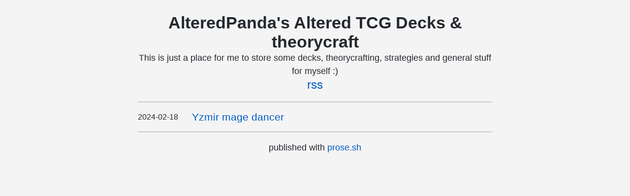

--- FILE ---
content_type: text/html; charset=utf-8
request_url: https://alteredpanda.prose.sh/
body_size: 768
content:

<!doctype html>
<html lang="en">
    <head>
        <meta charset='utf-8'>
        <meta name="viewport" content="width=device-width, initial-scale=1" />
        <title>AlteredPanda&#39;s Altered TCG Decks &amp; theorycraft</title>

        <meta name="keywords" content="blog, blogging, write, writing, hackers, developers, terminal" />

        

<link rel="icon" type="image/png" sizes="16x16" href="/favicon-16x16.png">


<meta name="description" content="This is just a place for me to store some decks, theorycrafting, strategies and general stuff for myself :)" />

<meta property="og:type" content="website">
<meta property="og:site_name" content="prose.sh">
<meta property="og:url" content="https://alteredpanda.prose.sh">
<meta property="og:title" content="AlteredPanda&#39;s Altered TCG Decks &amp; theorycraft">
<meta property="og:description" content="This is just a place for me to store some decks, theorycrafting, strategies and general stuff for myself :)">


<meta property="og:image:width" content="300" />
<meta property="og:image:height" content="300" />
<meta itemprop="image" content="https://prose.sh/card.png" />
<meta property="og:image" content="https://prose.sh/card.png" />

<meta name="twitter:image" content="https://prose.sh/card.png" />



<meta property="twitter:card" content="summary">

<meta property="twitter:url" content="https://alteredpanda.prose.sh">
<meta property="twitter:title" content="AlteredPanda&#39;s Altered TCG Decks &amp; theorycraft">
<meta property="twitter:description" content="This is just a place for me to store some decks, theorycrafting, strategies and general stuff for myself :)">

<link rel="alternate" href="https://alteredpanda.prose.sh/rss" type="application/rss+xml" title="RSS feed for AlteredPanda&#39;s Altered TCG Decks &amp; theorycraft" />

  <link rel="stylesheet" href="/smol.css" />

<link rel="stylesheet" href="/syntax.css" />


    </head>
    <body id="blog" class="layout-">


    
<header class="text-center">
    <h1 class="text-2xl font-bold mt-2">AlteredPanda&#39;s Altered TCG Decks &amp; theorycraft</h1>
    <span>This is just a place for me to store some decks, theorycrafting, strategies and general stuff for myself :)</span>
    <nav>
        
        <a href="https://alteredpanda.prose.sh/rss" class="text-lg transform-none">rss</a>
    </nav>
    <hr />
</header>
<main>
    

    <section class="posts group mt-2">
        
        
        <article>
            <div class="flex items-center">
                <time datetime="2024-02-18T21:27:37Z" class="text-sm post-date">2024-02-18</time>
                <span class="text-md flex-1 m-0 transform-none"><a href="https://alteredpanda.prose.sh/yzmir%20mage%20dancer">Yzmir mage dancer</a></span>
            </div>
        </article>
        
    </section>
</main>




<footer>
    <hr />
    published with <a href=//prose.sh>prose.sh</a>
</footer>

</body>
</html>


--- FILE ---
content_type: text/css
request_url: https://alteredpanda.prose.sh/smol.css
body_size: 2548
content:
*,
::before,
::after {
  box-sizing: border-box;
}

::-moz-focus-inner {
  border-style: none;
  padding: 0;
}
:-moz-focusring {
  outline: 1px dotted ButtonText;
}
:-moz-ui-invalid {
  box-shadow: none;
}

@media (prefers-color-scheme: light) {
  :root {
    --main-hue: 250;
    --white: #2e3f53;
    --white-light: #cfe0f4;
    --white-dark: #6c6a6a;
    --code: #52576f;
    --pre: #e1e7ee;
    --bg-color: #f4f4f4;
    --text-color: #24292f;
    --link-color: #005cc5;
    --visited: #6f42c1;
    --blockquote: #005cc5;
    --blockquote-bg: #cfe0f4;
    --hover: #c11e7a;
    --grey: #ccc;
    --grey-light: #6a708e;
    --shadow: #e8e8e8;
  }
}

@media (prefers-color-scheme: dark) {
  :root {
    --main-hue: 250;
    --white: #f2f2f2;
    --white-light: #f2f2f2;
    --white-dark: #e8e8e8;
    --code: #414558;
    --pre: #252525;
    --bg-color: #282a36;
    --text-color: #f2f2f2;
    --link-color: #8be9fd;
    --visited: #bd93f9;
    --blockquote: #bd93f9;
    --blockquote-bg: #353548;
    --hover: #ff80bf;
    --grey: #414558;
    --grey-light: #6a708e;
    --shadow: #252525;
  }
}

html {
  background-color: var(--bg-color);
  color: var(--text-color);
  font-size: 18px;
  line-height: 1.5;
  font-family: -apple-system, BlinkMacSystemFont, "Segoe UI", Roboto, Oxygen,
    Ubuntu, Cantarell, "Fira Sans", "Droid Sans", "Helvetica Neue", Arial,
    sans-serif, "Apple Color Emoji", "Segoe UI Emoji", "Segoe UI Symbol";
  -webkit-text-size-adjust: 100%;
  -moz-tab-size: 4;
  -o-tab-size: 4;
  tab-size: 4;
}

body {
  margin: 0 auto;
}

img {
  max-width: 100%;
  height: auto;
}

b,
strong {
  font-weight: bold;
}

code,
kbd,
samp,
pre {
  font-family: ui-monospace, SFMono-Regular, Consolas, "Liberation Mono", Menlo,
    monospace;
}

code,
kbd,
samp {
  border: 2px solid var(--code);
}

pre > code {
  background-color: inherit;
  padding: 0;
  border: none;
}

code {
  font-size: 90%;
  border-radius: 0.3rem;
  padding: 0.1rem 0.3rem;
}

pre {
  font-size: 14px;
  border-radius: 5px;
  padding: 1rem;
  margin: 1rem 0;
  overflow-x: auto;
  background-color: var(--pre) !important;
}

small {
  font-size: 0.8rem;
}

summary {
  display: list-item;
  cursor: pointer;
}

h1,
h2,
h3,
h4 {
  margin: 0;
  padding: 0.5rem 0 0 0;
  border: 0;
  font-style: normal;
  font-weight: inherit;
  font-size: inherit;
}

path {
  fill: var(--text-color);
  stroke: var(--text-color);
}

hr {
  color: inherit;
  border: 0;
  margin: 0;
  height: 2px;
  background: var(--grey);
  margin: 1rem auto;
  text-align: center;
}

a {
  text-decoration: none;
  color: var(--link-color);
}

a:hover,
a:visited:hover {
  text-decoration: underline;
  color: var(--hover);
}

a:visited {
  color: var(--visited);
}

a.link-grey {
  text-decoration: underline;
  color: var(--white);
}

a.link-grey:visited {
  color: var(--white);
}

section {
  margin-bottom: 1.4rem;
}

section:last-child {
  margin-bottom: 0;
}

header {
  margin: 1rem auto;
}

p {
  margin: 0.5rem 0;
}

article {
  overflow-wrap: break-word;
}

blockquote {
  border-left: 5px solid var(--blockquote);
  background-color: var(--blockquote-bg);
  padding: 0.5rem 0.75rem;
  margin: 0.5rem 0;
}

blockquote > p {
  margin: 0;
}

blockquote code {
  border: 1px solid var(--blockquote);
}

ul,
ol {
  padding: 0 0 0 1rem;
  list-style-position: outside;
}

ul[style*="list-style-type: none;"] {
  padding: 0;
}

li {
  margin: 0.5rem 0;
}

li > pre {
  padding: 0;
}

footer {
  text-align: center;
  margin-bottom: 4rem;
}

dt {
  font-weight: bold;
}

dd {
  margin-left: 0;
}

dd:not(:last-child) {
  margin-bottom: 0.5rem;
}

figure {
  margin: 0;
}

.container {
  max-width: 50em;
  width: 100%;
}

.container-sm {
  max-width: 40em;
  width: 100%;
}

.container-center {
  width: 100%;
  height: 100%;
  display: flex;
  justify-content: center;
}

.mono {
  font-family: ui-monospace, SFMono-Regular, Consolas, "Liberation Mono", Menlo,
    monospace;
}

.link-alt-adj,
.link-alt-adj:visited,
.link-alt-adj:visited:hover,
.link-alt-adj:hover {
  color: var(--link-color);
  text-decoration: none;
}

.link-alt-adj:visited:hover,
.link-alt-adj:hover {
  text-decoration: underline;
}

.link-alt-hover,
.link-alt-hover:visited,
.link-alt-hover:visited:hover,
.link-alt-hover:hover {
  color: var(--hover);
  text-decoration: none;
}

.link-alt-hover:visited:hover,
.link-alt-hover:hover {
  text-decoration: underline;
}

.link-alt,
.link-alt:visited,
.link-alt:visited:hover,
.link-alt:hover {
  color: var(--white);
  text-decoration: none;
}

.link-alt:visited:hover,
.link-alt:hover {
  text-decoration: underline;
}

.text-3xl {
  font-size: 2.5rem;
}

.text-2xl {
  font-size: 1.9rem;
  line-height: 1.15;
}

.text-xl {
  font-size: 1.55rem;
  line-height: 1.15;
}

.text-lg {
  font-size: 1.35rem;
  line-height: 1.15;
}

.text-md {
  font-size: 1.15rem;
  line-height: 1.15;
}

.text-sm {
  font-size: 0.875rem;
}

.text-xs {
  font-size: 0.775rem;
}

.cursor-pointer {
  cursor: pointer;
}

.w-full {
  width: 100%;
}

.h-full {
  height: 100%;
}

.border {
  border: 2px solid var(--grey-light);
}

.text-left {
  text-align: left;
}

.text-center {
  text-align: center;
}

.text-underline {
  border-bottom: 3px solid var(--text-color);
  padding-bottom: 3px;
}

.text-hdr {
  color: var(--hover);
}

.text-underline-hdr {
  border-bottom: 3px solid var(--hover);
  padding-bottom: 3px;
}

.font-bold {
  font-weight: bold;
}

.font-italic {
  font-style: italic;
}

.inline {
  display: inline;
}

.inline-block {
  display: inline-block;
}

.max-w-half {
  max-width: 50%;
}

.h-screen {
  height: 100vh;
}

.w-screen {
  width: 100vw;
}

.flex {
  display: flex;
}

.flex-col {
  flex-direction: column;
}

.items-center {
  align-items: center;
}

.m-0 {
  margin: 0;
}

.mt {
  margin-top: 0.5rem;
}

.mt-2 {
  margin-top: 1rem;
}

.mt-4 {
  margin-top: 2rem;
}

.mt-8 {
  margin-top: 4rem;
}

.mb {
  margin-bottom: 0.5rem;
}

.mb-2 {
  margin-bottom: 1rem;
}

.mb-4 {
  margin-bottom: 2rem;
}

.mb-8 {
  margin-bottom: 4rem;
}

.mb-16 {
  margin-bottom: 8rem;
}

.mr {
  margin-right: 0.5rem;
}

.ml-sm {
  margin-left: 0.25rem;
}

.ml {
  margin-left: 0.5rem;
}

.pt-0 {
  padding-top: 0;
}

.my {
  margin-top: 0.5rem;
  margin-bottom: 0.5rem;
}

.my-2 {
  margin-top: 1rem;
  margin-bottom: 1rem;
}

.my-4 {
  margin-top: 2rem;
  margin-bottom: 2rem;
}

.my-8 {
  margin-top: 4rem;
  margin-bottom: 4rem;
}

.mx {
  margin-left: 0.5rem;
  margin-right: 0.5rem;
}

.mx-2 {
  margin-left: 1rem;
  margin-right: 1rem;
}

.m-1 {
  margin: 0.5rem;
}

.p-1 {
  padding: 0.5rem;
}

.p-0 {
  padding: 0;
}

.px-2 {
  padding-left: 1rem;
  padding-right: 1rem;
}

.px-4 {
  padding-left: 2rem;
  padding-right: 2rem;
}

.py {
  padding-top: 0.5rem;
  padding-bottom: 0.5rem;
}

.py-2 {
  padding-top: 1rem;
  padding-bottom: 1rem;
}

.py-4 {
  padding-top: 2rem;
  padding-bottom: 2rem;
}

.py-8 {
  padding-top: 4rem;
  padding-bottom: 4rem;
}

.justify-between {
  justify-content: space-between;
}

.justify-center {
  justify-content: center;
}

.gap {
  gap: 0.5rem;
}

.gap-2 {
  gap: 1rem;
}

.group {
  display: flex;
  flex-direction: column;
  gap: 0.5rem;
}

.group-2 {
  display: flex;
  flex-direction: column;
  gap: 1rem;
}

.group-h {
  display: flex;
  gap: 0.5rem;
  align-items: center;
}

.flex-1 {
  flex: 1;
}

.items-end {
  align-items: end;
}

.items-start {
  align-items: start;
}

.justify-end {
  justify-content: end;
}

.font-grey-light {
  color: var(--grey-light);
}

.hidden {
  display: none;
}

.align-right {
  text-align: right;
}

/* ==== MARKDOWN ==== */

.md h1,
.md h2,
.md h3,
.md h4 {
  padding: 0;
  margin: 1.5rem 0 0.9rem 0;
  font-weight: bold;
}

.md h1 a,
.md h2 a,
.md h3 a,
.md h4 a {
  color: var(--grey-light);
  text-decoration: none;
}

.md h1 {
  font-size: 1.6rem;
  line-height: 1.15;
  border-bottom: 2px solid var(--grey);
  padding-bottom: 0.7rem;
}

.md h2 {
  font-size: 1.3rem;
  line-height: 1.15;
  color: var(--white-dark);
}

.md h3 {
  font-size: 1.2rem;
  color: var(--white-dark);
}

.md h4 {
  font-size: 1rem;
  color: var(--white-dark);
}

/* ==== HELPERS ==== */

.logo-header {
  line-height: 1;
  display: inline-block;
  background-color: #FF79C6;
  background-image: linear-gradient(to right, #FF5555, #FF79C6, #F8F859);
  color: transparent;
  background-clip: text;
  border: 3px solid #FF79C6;
  padding: 8px 10px 10px 10px;
  border-radius: 10px;
  box-shadow: 0px 5px 0px 0px var(--shadow);
  background-size: 100%;
  -webkit-background-clip: text;
  -moz-background-clip: text;
  -webkit-text-fill-color: transparent;
  -moz-text-fill-color: transparent;
}

.btn {
  border: 2px solid var(--link-color);
  color: var(--link-color);
  padding: 0.4rem 1rem;
  font-weight: bold;
  display: inline-block;
}

.btn-link,
.btn-link:visited {
  border: 2px solid var(--link-color);
  color: var(--link-color);
  padding: 0.4rem 1rem;
  text-decoration: none;
  font-weight: bold;
  display: inline-block;
}

.btn-link:visited:hover,
.btn-link:hover {
  border: 2px solid var(--hover);
}

.btn-link-alt,
.btn-link-alt:visited {
  border: 2px solid var(--white);
  color: var(--white);
}

.box {
  border: 2px solid var(--grey-light);
  padding: 0.5rem 0.75rem;
}

.box-sm {
  border: 2px solid var(--grey-light);
  padding: 0.15rem 0.35rem;
}

.box-alert {
  border: 2px solid var(--hover);
  padding: 0.5rem 0.75rem;
}

.box-sm-alert {
  border: 2px solid var(--hover);
  padding: 0.15rem 0.35rem;
}

.list-none {
  list-style-type: none;
}

.list-disc {
  list-style-type: disc;
}

.list-decimal {
  list-style-type: decimal;
}

.pill {
  border: 1px solid var(--link-color);
  color: var(--link-color);
}

.pill-alert {
  border: 1px solid var(--hover);
  color: var(--hover);
}

.pill-info {
  border: 1px solid var(--visited);
  color: var(--visited);
}

@media only screen and (max-width: 40em) {
  body {
    padding: 0 1rem;
  }

  header {
    margin: 0;
  }

  .flex-collapse {
    flex-direction: column;
  }
}

/* was: main.css */

body {
  max-width: var(--body-max-width, 720px);
}

table {
  display: block;
  max-width: fit-content;
  margin: 0 auto;
  overflow-x: auto;
  white-space: nowrap;
  border-spacing: 10px;
  border-collapse: separate;
}

.post-date {
  width: 110px;
}

.layout-aside {
  max-width: 50rem;
}

.layout-aside aside {
  width: 200px;
}

.layout-aside img {
  border-radius: 5px;
}

#readme {
  display: none;
}

.albums {
  width: 100%;
  display: grid;
  grid-template-columns: repeat(3, 1fr);
  grid-template-rows: repeat(auto-fill, 200px);
  grid-row-gap: 0.5rem;
  grid-column-gap: 1rem;
}

.thumbnail-container {
  position: relative;
  background-color: #000;
  display: flex;
  flex-direction: column;
  align-items: center;
  justify-content: center;
  padding: 3px;
  min-height: 200px;
}

.thumbnail {
  z-index: 1;
  object-fit: contain;
  max-width: 200px;
  height: auto;
}

#toc {
  margin: 0;
}

.thumbnail-link {
  z-index: 1;
}

@media only screen and (max-width: 600px) {
  .layout-aside main {
    flex-direction: column;
  }

  aside {
    display: none;
  }

  #readme {
    display: block;
  }

  .albums {
    grid-template-columns: repeat(1, 1fr);
    justify-content: center;
  }
}


--- FILE ---
content_type: text/css
request_url: https://alteredpanda.prose.sh/syntax.css
body_size: 1185
content:
@media (prefers-color-scheme: light) {
  /* Background */
  .bg {
    background-color: #ffffff;
  }
  /* PreWrapper */
  .chroma {
    background-color: #ffffff;
  }
  /* Other */
  .chroma .x {
  }
  /* Error */
  .chroma .err {
    background-color: #a848a8;
  }
  /* CodeLine */
  .chroma .cl {
  }
  /* LineTableTD */
  .chroma .lntd {
    vertical-align: top;
    padding: 0;
    margin: 0;
    border: 0;
  }
  /* LineTable */
  .chroma .lntable {
    border-spacing: 0;
    padding: 0;
    margin: 0;
    border: 0;
  }
  /* LineHighlight */
  .chroma .hl {
    background-color: #ffffcc;
  }
  /* LineNumbersTable */
  .chroma .lnt {
    white-space: pre;
    user-select: none;
    margin-right: 0.4em;
    padding: 0 0.4em 0 0.4em;
    color: #7f7f7f;
  }
  /* LineNumbers */
  .chroma .ln {
    white-space: pre;
    user-select: none;
    margin-right: 0.4em;
    padding: 0 0.4em 0 0.4em;
    color: #7f7f7f;
  }
  /* Line */
  .chroma .line {
    display: flex;
  }
  /* Keyword */
  .chroma .k {
    color: #2838b0;
  }
  /* KeywordConstant */
  .chroma .kc {
    color: #444444;
    font-style: italic;
  }
  /* KeywordDeclaration */
  .chroma .kd {
    color: #2838b0;
    font-style: italic;
  }
  /* KeywordNamespace */
  .chroma .kn {
    color: #2838b0;
  }
  /* KeywordPseudo */
  .chroma .kp {
    color: #2838b0;
  }
  /* KeywordReserved */
  .chroma .kr {
    color: #2838b0;
  }
  /* KeywordType */
  .chroma .kt {
    color: #2838b0;
    font-style: italic;
  }
  /* Name */
  .chroma .n {
  }
  /* NameAttribute */
  .chroma .na {
    color: #388038;
  }
  /* NameBuiltin */
  .chroma .nb {
    color: #388038;
  }
  /* NameBuiltinPseudo */
  .chroma .bp {
    font-style: italic;
  }
  /* NameClass */
  .chroma .nc {
    color: #287088;
  }
  /* NameConstant */
  .chroma .no {
    color: #b85820;
  }
  /* NameDecorator */
  .chroma .nd {
    color: #287088;
  }
  /* NameEntity */
  .chroma .ni {
    color: #709030;
  }
  /* NameException */
  .chroma .ne {
    color: #908828;
  }
  /* NameFunction */
  .chroma .nf {
    color: #785840;
  }
  /* NameFunctionMagic */
  .chroma .fm {
    color: #b85820;
  }
  /* NameLabel */
  .chroma .nl {
    color: #289870;
  }
  /* NameNamespace */
  .chroma .nn {
    color: #289870;
  }
  /* NameOther */
  .chroma .nx {
  }
  /* NameProperty */
  .chroma .py {
  }
  /* NameTag */
  .chroma .nt {
    color: #2838b0;
  }
  /* NameVariable */
  .chroma .nv {
    color: #b04040;
  }
  /* NameVariableClass */
  .chroma .vc {
  }
  /* NameVariableGlobal */
  .chroma .vg {
    color: #908828;
  }
  /* NameVariableInstance */
  .chroma .vi {
  }
  /* NameVariableMagic */
  .chroma .vm {
    color: #b85820;
  }
  /* Literal */
  .chroma .l {
  }
  /* LiteralDate */
  .chroma .ld {
  }
  /* LiteralString */
  .chroma .s {
    color: #b83838;
  }
  /* LiteralStringAffix */
  .chroma .sa {
    color: #444444;
  }
  /* LiteralStringBacktick */
  .chroma .sb {
    color: #b83838;
  }
  /* LiteralStringChar */
  .chroma .sc {
    color: #a848a8;
  }
  /* LiteralStringDelimiter */
  .chroma .dl {
    color: #b85820;
  }
  /* LiteralStringDoc */
  .chroma .sd {
    color: #b85820;
    font-style: italic;
  }
  /* LiteralStringDouble */
  .chroma .s2 {
    color: #b83838;
  }
  /* LiteralStringEscape */
  .chroma .se {
    color: #709030;
  }
  /* LiteralStringHeredoc */
  .chroma .sh {
    color: #b83838;
  }
  /* LiteralStringInterpol */
  .chroma .si {
    color: #b83838;
    text-decoration: underline;
  }
  /* LiteralStringOther */
  .chroma .sx {
    color: #a848a8;
  }
  /* LiteralStringRegex */
  .chroma .sr {
    color: #a848a8;
  }
  /* LiteralStringSingle */
  .chroma .s1 {
    color: #b83838;
  }
  /* LiteralStringSymbol */
  .chroma .ss {
    color: #b83838;
  }
  /* LiteralNumber */
  .chroma .m {
    color: #444444;
  }
  /* LiteralNumberBin */
  .chroma .mb {
    color: #444444;
  }
  /* LiteralNumberFloat */
  .chroma .mf {
    color: #444444;
  }
  /* LiteralNumberHex */
  .chroma .mh {
    color: #444444;
  }
  /* LiteralNumberInteger */
  .chroma .mi {
    color: #444444;
  }
  /* LiteralNumberIntegerLong */
  .chroma .il {
    color: #444444;
  }
  /* LiteralNumberOct */
  .chroma .mo {
    color: #444444;
  }
  /* Operator */
  .chroma .o {
    color: #666666;
  }
  /* OperatorWord */
  .chroma .ow {
    color: #a848a8;
  }
  /* Punctuation */
  .chroma .p {
    color: #888888;
  }
  /* Comment */
  .chroma .c {
    color: #888888;
    font-style: italic;
  }
  /* CommentHashbang */
  .chroma .ch {
    color: #287088;
    font-style: italic;
  }
  /* CommentMultiline */
  .chroma .cm {
    color: #888888;
    font-style: italic;
  }
  /* CommentSingle */
  .chroma .c1 {
    color: #888888;
    font-style: italic;
  }
  /* CommentSpecial */
  .chroma .cs {
    color: #888888;
    font-style: italic;
  }
  /* CommentPreproc */
  .chroma .cp {
    color: #289870;
  }
  /* CommentPreprocFile */
  .chroma .cpf {
    color: #289870;
  }
  /* Generic */
  .chroma .g {
  }
  /* GenericDeleted */
  .chroma .gd {
    color: #c02828;
  }
  /* GenericEmph */
  .chroma .ge {
    font-style: italic;
  }
  /* GenericError */
  .chroma .gr {
    color: #c02828;
  }
  /* GenericHeading */
  .chroma .gh {
    color: #666666;
  }
  /* GenericInserted */
  .chroma .gi {
    color: #388038;
  }
  /* GenericOutput */
  .chroma .go {
    color: #666666;
  }
  /* GenericPrompt */
  .chroma .gp {
    color: #444444;
  }
  /* GenericStrong */
  .chroma .gs {
    font-weight: bold;
  }
  /* GenericSubheading */
  .chroma .gu {
    color: #444444;
  }
  /* GenericTraceback */
  .chroma .gt {
    color: #2838b0;
  }
  /* GenericUnderline */
  .chroma .gl {
    text-decoration: underline;
  }
  /* TextWhitespace */
  .chroma .w {
    color: #a89028;
  }
}

@media (prefers-color-scheme: dark) {
  /* Background */
  .bg {
    color: #f8f8f2;
    background-color: #282a36;
  }
  /* PreWrapper */
  .chroma {
    color: #f8f8f2;
    background-color: #282a36;
  }
  /* Other */
  .chroma .x {
  }
  /* Error */
  .chroma .err {
  }
  /* CodeLine */
  .chroma .cl {
  }
  /* LineTableTD */
  .chroma .lntd {
    vertical-align: top;
    padding: 0;
    margin: 0;
    border: 0;
  }
  /* LineTable */
  .chroma .lntable {
    border-spacing: 0;
    padding: 0;
    margin: 0;
    border: 0;
  }
  /* LineHighlight */
  .chroma .hl {
    background-color: #ffffcc;
  }
  /* LineNumbersTable */
  .chroma .lnt {
    white-space: pre;
    user-select: none;
    margin-right: 0.4em;
    padding: 0 0.4em 0 0.4em;
    color: #7f7f7f;
  }
  /* LineNumbers */
  .chroma .ln {
    white-space: pre;
    user-select: none;
    margin-right: 0.4em;
    padding: 0 0.4em 0 0.4em;
    color: #7f7f7f;
  }
  /* Line */
  .chroma .line {
    display: flex;
  }
  /* Keyword */
  .chroma .k {
    color: #ff79c6;
  }
  /* KeywordConstant */
  .chroma .kc {
    color: #ff79c6;
  }
  /* KeywordDeclaration */
  .chroma .kd {
    color: #8be9fd;
    font-style: italic;
  }
  /* KeywordNamespace */
  .chroma .kn {
    color: #ff79c6;
  }
  /* KeywordPseudo */
  .chroma .kp {
    color: #ff79c6;
  }
  /* KeywordReserved */
  .chroma .kr {
    color: #ff79c6;
  }
  /* KeywordType */
  .chroma .kt {
    color: #8be9fd;
  }
  /* Name */
  .chroma .n {
  }
  /* NameAttribute */
  .chroma .na {
    color: #50fa7b;
  }
  /* NameBuiltin */
  .chroma .nb {
    color: #8be9fd;
    font-style: italic;
  }
  /* NameBuiltinPseudo */
  .chroma .bp {
  }
  /* NameClass */
  .chroma .nc {
    color: #50fa7b;
  }
  /* NameConstant */
  .chroma .no {
  }
  /* NameDecorator */
  .chroma .nd {
  }
  /* NameEntity */
  .chroma .ni {
  }
  /* NameException */
  .chroma .ne {
  }
  /* NameFunction */
  .chroma .nf {
    color: #50fa7b;
  }
  /* NameFunctionMagic */
  .chroma .fm {
  }
  /* NameLabel */
  .chroma .nl {
    color: #8be9fd;
    font-style: italic;
  }
  /* NameNamespace */
  .chroma .nn {
  }
  /* NameOther */
  .chroma .nx {
  }
  /* NameProperty */
  .chroma .py {
  }
  /* NameTag */
  .chroma .nt {
    color: #ff79c6;
  }
  /* NameVariable */
  .chroma .nv {
    color: #8be9fd;
    font-style: italic;
  }
  /* NameVariableClass */
  .chroma .vc {
    color: #8be9fd;
    font-style: italic;
  }
  /* NameVariableGlobal */
  .chroma .vg {
    color: #8be9fd;
    font-style: italic;
  }
  /* NameVariableInstance */
  .chroma .vi {
    color: #8be9fd;
    font-style: italic;
  }
  /* NameVariableMagic */
  .chroma .vm {
  }
  /* Literal */
  .chroma .l {
  }
  /* LiteralDate */
  .chroma .ld {
  }
  /* LiteralString */
  .chroma .s {
    color: #f1fa8c;
  }
  /* LiteralStringAffix */
  .chroma .sa {
    color: #f1fa8c;
  }
  /* LiteralStringBacktick */
  .chroma .sb {
    color: #f1fa8c;
  }
  /* LiteralStringChar */
  .chroma .sc {
    color: #f1fa8c;
  }
  /* LiteralStringDelimiter */
  .chroma .dl {
    color: #f1fa8c;
  }
  /* LiteralStringDoc */
  .chroma .sd {
    color: #f1fa8c;
  }
  /* LiteralStringDouble */
  .chroma .s2 {
    color: #f1fa8c;
  }
  /* LiteralStringEscape */
  .chroma .se {
    color: #f1fa8c;
  }
  /* LiteralStringHeredoc */
  .chroma .sh {
    color: #f1fa8c;
  }
  /* LiteralStringInterpol */
  .chroma .si {
    color: #f1fa8c;
  }
  /* LiteralStringOther */
  .chroma .sx {
    color: #f1fa8c;
  }
  /* LiteralStringRegex */
  .chroma .sr {
    color: #f1fa8c;
  }
  /* LiteralStringSingle */
  .chroma .s1 {
    color: #f1fa8c;
  }
  /* LiteralStringSymbol */
  .chroma .ss {
    color: #f1fa8c;
  }
  /* LiteralNumber */
  .chroma .m {
    color: #bd93f9;
  }
  /* LiteralNumberBin */
  .chroma .mb {
    color: #bd93f9;
  }
  /* LiteralNumberFloat */
  .chroma .mf {
    color: #bd93f9;
  }
  /* LiteralNumberHex */
  .chroma .mh {
    color: #bd93f9;
  }
  /* LiteralNumberInteger */
  .chroma .mi {
    color: #bd93f9;
  }
  /* LiteralNumberIntegerLong */
  .chroma .il {
    color: #bd93f9;
  }
  /* LiteralNumberOct */
  .chroma .mo {
    color: #bd93f9;
  }
  /* Operator */
  .chroma .o {
    color: #ff79c6;
  }
  /* OperatorWord */
  .chroma .ow {
    color: #ff79c6;
  }
  /* Punctuation */
  .chroma .p {
  }
  /* Comment */
  .chroma .c {
    color: #6272a4;
  }
  /* CommentHashbang */
  .chroma .ch {
    color: #6272a4;
  }
  /* CommentMultiline */
  .chroma .cm {
    color: #6272a4;
  }
  /* CommentSingle */
  .chroma .c1 {
    color: #6272a4;
  }
  /* CommentSpecial */
  .chroma .cs {
    color: #6272a4;
  }
  /* CommentPreproc */
  .chroma .cp {
    color: #ff79c6;
  }
  /* CommentPreprocFile */
  .chroma .cpf {
    color: #ff79c6;
  }
  /* Generic */
  .chroma .g {
  }
  /* GenericDeleted */
  .chroma .gd {
    color: #ff5555;
  }
  /* GenericEmph */
  .chroma .ge {
    text-decoration: underline;
  }
  /* GenericError */
  .chroma .gr {
  }
  /* GenericHeading */
  .chroma .gh {
    font-weight: bold;
  }
  /* GenericInserted */
  .chroma .gi {
    color: #50fa7b;
    font-weight: bold;
  }
  /* GenericOutput */
  .chroma .go {
    color: #44475a;
  }
  /* GenericPrompt */
  .chroma .gp {
  }
  /* GenericStrong */
  .chroma .gs {
  }
  /* GenericSubheading */
  .chroma .gu {
    font-weight: bold;
  }
  /* GenericTraceback */
  .chroma .gt {
  }
  /* GenericUnderline */
  .chroma .gl {
    text-decoration: underline;
  }
  /* TextWhitespace */
  .chroma .w {
  }
}
